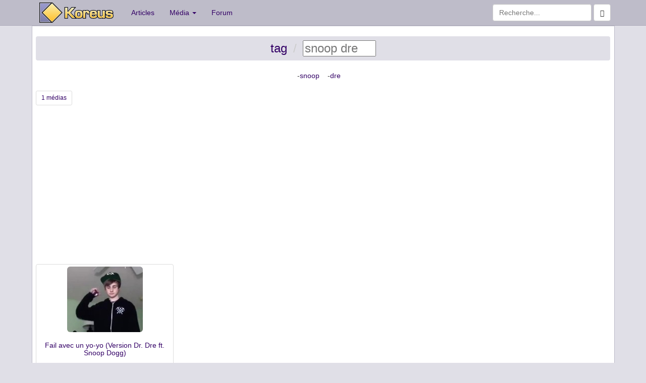

--- FILE ---
content_type: text/html; charset=UTF-8
request_url: https://www.koreus.com/tag/snoop+dre
body_size: 1753
content:
<!DOCTYPE html>
<html lang="fr">
  <head>
    <meta charset="UTF-8">
    <meta http-equiv="X-UA-Compatible" content="IE=edge">
    <meta http-equiv="Content-Security-Policy" content="upgrade-insecure-requests">
    <meta http-equiv="Content-Security-Policy" content="upgrade-insecure-requests">
    <link rel="apple-touch-icon" sizes="58x58" href="https://koreus.cdn.li/static/images/koreus-58x58.png">
    <link rel="apple-touch-icon" sizes="87x87" href="https://koreus.cdn.li/static/images/koreus-87x87.png">
    <link rel="apple-touch-icon" sizes="120x120" href="https://koreus.cdn.li/static/images/koreus-120x120.png">
    <link rel="apple-touch-icon" sizes="152x152" href="https://koreus.cdn.li/static/images/koreus-152x152.png">
    <link rel="apple-touch-icon" sizes="167x167" href="https://koreus.cdn.li/static/images/koreus-167x167.png">
    <link rel="apple-touch-icon" sizes="180x180" href="https://koreus.cdn.li/static/images/koreus-180x180.png">
    <link rel="apple-touch-startup-image" href="https://koreus.cdn.li/static/images/launch.png">
    <link rel="icon" type="image/png" href="https://koreus.cdn.li/static/images/favicon.png" sizes="16x16 32x32 96x96 128x18 196x196" />
    <meta name="apple-mobile-web-app-title" content="Koreus">
    <meta name="viewport" content="width=device-width, initial-scale=1">
	<meta name="robots" content="index,follow" />
	<meta name="keywords" content="vidéo, clip, fun, jeu, divertissement, loisir, humour, animation, gratuit, snoop, dre" />
	<meta name="description" content="Les médias (vidéos, jeux, animations) les plus populaires pour la recherche : snoop dre  (page 1)" />
	<meta name="rating" content="general" />
	<meta name="author" content="Koreus" />
	<meta name="copyright" content="Copyright © 2002-2014" />
	<title>tag / snoop dre</title>
  <!-- Begin Cookie Consent plugin  -->
  <script type="text/javascript" src="https://cache.consentframework.com/js/pa/29045/c/wUemP/stub" referrerpolicy="unsafe-url" charset="utf-8"></script>
  <script type="text/javascript" src="https://choices.consentframework.com/js/pa/29045/c/wUemP/cmp" referrerpolicy="unsafe-url" charset="utf-8" async></script>
  <!-- End Cookie Consent plugin -->
	<link rel="canonical" href="https://www.koreus.com/tag/snoop+dre" />
    <!-- Bootstrap -->
    <link rel="stylesheet" href="//koreus.cdn.li/static/bootstrap/css/bootstrap.min.css">
    <!-- HTML5 Shim and Respond.js IE8 support of HTML5 elements and media queries -->
    <!-- WARNING: Respond.js doesn't work if you view the page via file:// -->
    <!--[if lt IE 9]>
      <script src="https://oss.maxcdn.com/libs/html5shiv/3.7.0/html5shiv.js"></script>
      <script src="https://oss.maxcdn.com/libs/respond.js/1.4.2/respond.min.js"></script>
    <![endif]-->
	<link rel="search" type="application/opensearchdescription+xml" title="Koreus.com Recherche" href="/opensearch.xml"/>
	
	<script type="text/javascript" src="//koreus.cdn.li/static/js/lib.js"></script>
	
	<script type="text/javascript" src="//koreus.cdn.li/static/js/koreus.js"></script>

<style>

a.navbar-brand.xlogo{padding: 5px 20px 0 15px;}
</style>

<script async src="https://pagead2.googlesyndication.com/pagead/js/adsbygoogle.js?client=ca-pub-2496370950638480"
 crossorigin="anonymous"></script>

</head>
<body>
<div class="navbar navbar-default navbar-static-top" style="margin-bottom:0px" role="navigation">
   <div class="container">
     <div class="navbar-header">
       <button type="button" class="navbar-toggle" data-toggle="collapse" data-target=".navbar-collapse">
         <span class="sr-only">Toggle navigation</span>
         <span class="icon-bar"></span>
         <span class="icon-bar"></span>
         <span class="icon-bar"></span>
       </button>
       <a class="navbar-brand xlogo" href="http://www.koreus.com/"><img src="//koreus.cdn.li/static/logo-navbar2.png"></img></a>
     </div>
     <div class="collapse navbar-collapse">
       <ul class="nav navbar-nav">
         <li><a href="http://www.koreus.com/modules/news/">Articles</a></li>
         <li class="dropdown">
          <a href="#" class="dropdown-toggle" data-toggle="dropdown">Média <b class="caret"></b></a>
          <ul class="dropdown-menu">
 		  <li><a href="/medias/nouveau/">Tous</a></li>
		  <li><a href="/videos/nouveau/">Vidéos</a></li>
		  <li><a href="/images/nouveau/">Images</a></li>
   		  <li><a href="/jeux/nouveau/">Jeux</a></li>
 		  <li><a href="/animations/nouveau/">Animations</a></li>
 		  <li><a href="/audio/nouveau/">Audio</a></li>
          <li class="divider"></li>
 		  <li><a href="/tag/">Nuage de tags</a></li>
          </ul>
         </li>
         <li><a href="http://www.koreus.com/modules/newbb/">Forum</a></li>
       </ul>
       <form class="navbar-form navbar-right" role="form" method="GET" action="/search.php">
			    <div class="form-group">
		          <input type="text" name="q" class="form-control" placeholder="Recherche...">
			      <button class="btn btn-default" type="submit"><span class="glyphicon glyphicon-search"></span></button>
			    </div><!-- /input-group -->
        </form>          
        
     </div><!--/.nav-collapse -->
   </div>
</div>


<div style="background:white;border-width:1px; border-style:ridge; border-color:#BEBCC9" class="container">
<div class="text-center">



		<h3><ol class="breadcrumb">
		  <li><a href="/tag/">tag</a></li>
		  <li class="active"><span id="crumb">snoop dre</span><script type="text/javascript">Crumb.go()</script></li>
		</ol></h3>

        
  
	  <span class="s4">-</span><a class="s4" href="/tag/dre">snoop</a> &nbsp; &nbsp;<span class="s4">-</span><a class="s4" href="/tag/snoop">dre</a> &nbsp; &nbsp;

</div>
<ul style=" margin-bottom: 10px;" class="pagination pagination-sm"><li><span>1 médias</span></li></ul>
<div class="row">
  <div class="col-md-12">
  

										<div class="row">
			 									
  			<div class="col-sm-6 col-md-3">
		    <div class="thumbnail">
		      <a href="/video/fail-yo-yo-dr-dre.html"><img class="img-rounded" src="//koreus.cdn.li/thumbs/201509/fail-yo-yo-dr-dre.jpg" alt="snoop dre Fail avec un yo-yo (Version Dr. Dre ft. Snoop Dogg)" title="Fail avec un yo-yo (Version Dr. Dre ft. Snoop Dogg) snoop dre" style="width:150px;height:130px" /></a>
		      <div class="caption">
		        <h5 class="text-center"><a href="/video/fail-yo-yo-dr-dre.html">Fail avec un yo-yo (Version Dr. Dre ft. Snoop Dogg)</a></h5>
		      </div>
		    </div>
		    </div>
		  	
  		   								</div>
					  </div>	

</div>
  <ul style=" margin-bottom: 10px;" class="pagination pagination-sm"><li><span>1 médias</span></li></ul>
  
</div>
    <!-- jQuery (necessary for Bootstrap's JavaScript plugins) -->
    <script src="//ajax.googleapis.com/ajax/libs/jquery/1.11.0/jquery.min.js"></script>
    <!-- Include all compiled plugins (below), or include individual files as needed -->
    <script src="//koreus.cdn.li/static/bootstrap/js/bootstrap.min.js"></script>
</body>
</html>	

--- FILE ---
content_type: text/html; charset=utf-8
request_url: https://www.google.com/recaptcha/api2/aframe
body_size: 266
content:
<!DOCTYPE HTML><html><head><meta http-equiv="content-type" content="text/html; charset=UTF-8"></head><body><script nonce="_zLFsAh3gM-xvPjLjIkF-A">/** Anti-fraud and anti-abuse applications only. See google.com/recaptcha */ try{var clients={'sodar':'https://pagead2.googlesyndication.com/pagead/sodar?'};window.addEventListener("message",function(a){try{if(a.source===window.parent){var b=JSON.parse(a.data);var c=clients[b['id']];if(c){var d=document.createElement('img');d.src=c+b['params']+'&rc='+(localStorage.getItem("rc::a")?sessionStorage.getItem("rc::b"):"");window.document.body.appendChild(d);sessionStorage.setItem("rc::e",parseInt(sessionStorage.getItem("rc::e")||0)+1);localStorage.setItem("rc::h",'1769762346666');}}}catch(b){}});window.parent.postMessage("_grecaptcha_ready", "*");}catch(b){}</script></body></html>